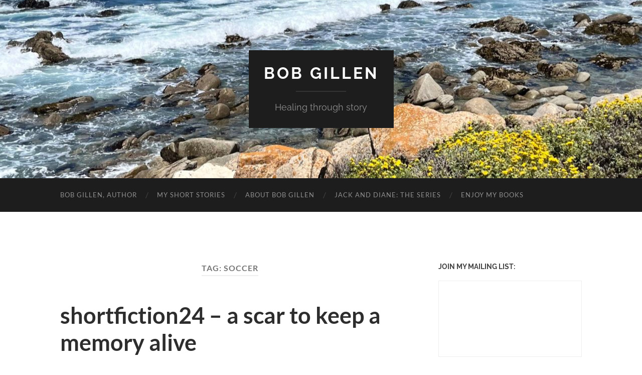

--- FILE ---
content_type: text/html; charset=UTF-8
request_url: https://www.bobgillen.net/tag/soccer/
body_size: 16499
content:
<!DOCTYPE html>

<html dir="ltr" lang="en-US" prefix="og: https://ogp.me/ns#">

	<head>

		<meta http-equiv="content-type" content="text/html" charset="UTF-8" />
		<meta name="viewport" content="width=device-width, initial-scale=1.0" >

		<link rel="profile" href="https://gmpg.org/xfn/11">

		<title>soccer - Bob Gillen</title>

		<!-- All in One SEO 4.9.3 - aioseo.com -->
	<meta name="robots" content="max-image-preview:large" />
	<link rel="canonical" href="https://www.bobgillen.net/tag/soccer/" />
	<meta name="generator" content="All in One SEO (AIOSEO) 4.9.3" />
		<script type="application/ld+json" class="aioseo-schema">
			{"@context":"https:\/\/schema.org","@graph":[{"@type":"BreadcrumbList","@id":"https:\/\/www.bobgillen.net\/tag\/soccer\/#breadcrumblist","itemListElement":[{"@type":"ListItem","@id":"https:\/\/www.bobgillen.net#listItem","position":1,"name":"Home","item":"https:\/\/www.bobgillen.net","nextItem":{"@type":"ListItem","@id":"https:\/\/www.bobgillen.net\/tag\/soccer\/#listItem","name":"soccer"}},{"@type":"ListItem","@id":"https:\/\/www.bobgillen.net\/tag\/soccer\/#listItem","position":2,"name":"soccer","previousItem":{"@type":"ListItem","@id":"https:\/\/www.bobgillen.net#listItem","name":"Home"}}]},{"@type":"CollectionPage","@id":"https:\/\/www.bobgillen.net\/tag\/soccer\/#collectionpage","url":"https:\/\/www.bobgillen.net\/tag\/soccer\/","name":"soccer - Bob Gillen","inLanguage":"en-US","isPartOf":{"@id":"https:\/\/www.bobgillen.net\/#website"},"breadcrumb":{"@id":"https:\/\/www.bobgillen.net\/tag\/soccer\/#breadcrumblist"}},{"@type":"Organization","@id":"https:\/\/www.bobgillen.net\/#organization","name":"Bob Gillen","description":"Healing through story","url":"https:\/\/www.bobgillen.net\/"},{"@type":"WebSite","@id":"https:\/\/www.bobgillen.net\/#website","url":"https:\/\/www.bobgillen.net\/","name":"Bob Gillen","description":"Healing through story","inLanguage":"en-US","publisher":{"@id":"https:\/\/www.bobgillen.net\/#organization"}}]}
		</script>
		<!-- All in One SEO -->

<link rel='dns-prefetch' href='//platform-api.sharethis.com' />
<link rel="alternate" type="application/rss+xml" title="Bob Gillen &raquo; Feed" href="https://www.bobgillen.net/feed/" />
<link rel="alternate" type="application/rss+xml" title="Bob Gillen &raquo; Comments Feed" href="https://www.bobgillen.net/comments/feed/" />
<link rel="alternate" type="application/rss+xml" title="Bob Gillen &raquo; soccer Tag Feed" href="https://www.bobgillen.net/tag/soccer/feed/" />
		<!-- This site uses the Google Analytics by MonsterInsights plugin v9.11.1 - Using Analytics tracking - https://www.monsterinsights.com/ -->
							<script src="//www.googletagmanager.com/gtag/js?id=G-4M6VTG7KGM"  data-cfasync="false" data-wpfc-render="false" type="text/javascript" async></script>
			<script data-cfasync="false" data-wpfc-render="false" type="text/javascript">
				var mi_version = '9.11.1';
				var mi_track_user = true;
				var mi_no_track_reason = '';
								var MonsterInsightsDefaultLocations = {"page_location":"https:\/\/www.bobgillen.net\/tag\/soccer\/"};
								if ( typeof MonsterInsightsPrivacyGuardFilter === 'function' ) {
					var MonsterInsightsLocations = (typeof MonsterInsightsExcludeQuery === 'object') ? MonsterInsightsPrivacyGuardFilter( MonsterInsightsExcludeQuery ) : MonsterInsightsPrivacyGuardFilter( MonsterInsightsDefaultLocations );
				} else {
					var MonsterInsightsLocations = (typeof MonsterInsightsExcludeQuery === 'object') ? MonsterInsightsExcludeQuery : MonsterInsightsDefaultLocations;
				}

								var disableStrs = [
										'ga-disable-G-4M6VTG7KGM',
									];

				/* Function to detect opted out users */
				function __gtagTrackerIsOptedOut() {
					for (var index = 0; index < disableStrs.length; index++) {
						if (document.cookie.indexOf(disableStrs[index] + '=true') > -1) {
							return true;
						}
					}

					return false;
				}

				/* Disable tracking if the opt-out cookie exists. */
				if (__gtagTrackerIsOptedOut()) {
					for (var index = 0; index < disableStrs.length; index++) {
						window[disableStrs[index]] = true;
					}
				}

				/* Opt-out function */
				function __gtagTrackerOptout() {
					for (var index = 0; index < disableStrs.length; index++) {
						document.cookie = disableStrs[index] + '=true; expires=Thu, 31 Dec 2099 23:59:59 UTC; path=/';
						window[disableStrs[index]] = true;
					}
				}

				if ('undefined' === typeof gaOptout) {
					function gaOptout() {
						__gtagTrackerOptout();
					}
				}
								window.dataLayer = window.dataLayer || [];

				window.MonsterInsightsDualTracker = {
					helpers: {},
					trackers: {},
				};
				if (mi_track_user) {
					function __gtagDataLayer() {
						dataLayer.push(arguments);
					}

					function __gtagTracker(type, name, parameters) {
						if (!parameters) {
							parameters = {};
						}

						if (parameters.send_to) {
							__gtagDataLayer.apply(null, arguments);
							return;
						}

						if (type === 'event') {
														parameters.send_to = monsterinsights_frontend.v4_id;
							var hookName = name;
							if (typeof parameters['event_category'] !== 'undefined') {
								hookName = parameters['event_category'] + ':' + name;
							}

							if (typeof MonsterInsightsDualTracker.trackers[hookName] !== 'undefined') {
								MonsterInsightsDualTracker.trackers[hookName](parameters);
							} else {
								__gtagDataLayer('event', name, parameters);
							}
							
						} else {
							__gtagDataLayer.apply(null, arguments);
						}
					}

					__gtagTracker('js', new Date());
					__gtagTracker('set', {
						'developer_id.dZGIzZG': true,
											});
					if ( MonsterInsightsLocations.page_location ) {
						__gtagTracker('set', MonsterInsightsLocations);
					}
										__gtagTracker('config', 'G-4M6VTG7KGM', {"forceSSL":"true","link_attribution":"true"} );
										window.gtag = __gtagTracker;										(function () {
						/* https://developers.google.com/analytics/devguides/collection/analyticsjs/ */
						/* ga and __gaTracker compatibility shim. */
						var noopfn = function () {
							return null;
						};
						var newtracker = function () {
							return new Tracker();
						};
						var Tracker = function () {
							return null;
						};
						var p = Tracker.prototype;
						p.get = noopfn;
						p.set = noopfn;
						p.send = function () {
							var args = Array.prototype.slice.call(arguments);
							args.unshift('send');
							__gaTracker.apply(null, args);
						};
						var __gaTracker = function () {
							var len = arguments.length;
							if (len === 0) {
								return;
							}
							var f = arguments[len - 1];
							if (typeof f !== 'object' || f === null || typeof f.hitCallback !== 'function') {
								if ('send' === arguments[0]) {
									var hitConverted, hitObject = false, action;
									if ('event' === arguments[1]) {
										if ('undefined' !== typeof arguments[3]) {
											hitObject = {
												'eventAction': arguments[3],
												'eventCategory': arguments[2],
												'eventLabel': arguments[4],
												'value': arguments[5] ? arguments[5] : 1,
											}
										}
									}
									if ('pageview' === arguments[1]) {
										if ('undefined' !== typeof arguments[2]) {
											hitObject = {
												'eventAction': 'page_view',
												'page_path': arguments[2],
											}
										}
									}
									if (typeof arguments[2] === 'object') {
										hitObject = arguments[2];
									}
									if (typeof arguments[5] === 'object') {
										Object.assign(hitObject, arguments[5]);
									}
									if ('undefined' !== typeof arguments[1].hitType) {
										hitObject = arguments[1];
										if ('pageview' === hitObject.hitType) {
											hitObject.eventAction = 'page_view';
										}
									}
									if (hitObject) {
										action = 'timing' === arguments[1].hitType ? 'timing_complete' : hitObject.eventAction;
										hitConverted = mapArgs(hitObject);
										__gtagTracker('event', action, hitConverted);
									}
								}
								return;
							}

							function mapArgs(args) {
								var arg, hit = {};
								var gaMap = {
									'eventCategory': 'event_category',
									'eventAction': 'event_action',
									'eventLabel': 'event_label',
									'eventValue': 'event_value',
									'nonInteraction': 'non_interaction',
									'timingCategory': 'event_category',
									'timingVar': 'name',
									'timingValue': 'value',
									'timingLabel': 'event_label',
									'page': 'page_path',
									'location': 'page_location',
									'title': 'page_title',
									'referrer' : 'page_referrer',
								};
								for (arg in args) {
																		if (!(!args.hasOwnProperty(arg) || !gaMap.hasOwnProperty(arg))) {
										hit[gaMap[arg]] = args[arg];
									} else {
										hit[arg] = args[arg];
									}
								}
								return hit;
							}

							try {
								f.hitCallback();
							} catch (ex) {
							}
						};
						__gaTracker.create = newtracker;
						__gaTracker.getByName = newtracker;
						__gaTracker.getAll = function () {
							return [];
						};
						__gaTracker.remove = noopfn;
						__gaTracker.loaded = true;
						window['__gaTracker'] = __gaTracker;
					})();
									} else {
										console.log("");
					(function () {
						function __gtagTracker() {
							return null;
						}

						window['__gtagTracker'] = __gtagTracker;
						window['gtag'] = __gtagTracker;
					})();
									}
			</script>
							<!-- / Google Analytics by MonsterInsights -->
		<script type="text/javascript">
/* <![CDATA[ */
window._wpemojiSettings = {"baseUrl":"https:\/\/s.w.org\/images\/core\/emoji\/15.0.3\/72x72\/","ext":".png","svgUrl":"https:\/\/s.w.org\/images\/core\/emoji\/15.0.3\/svg\/","svgExt":".svg","source":{"concatemoji":"https:\/\/www.bobgillen.net\/wp-includes\/js\/wp-emoji-release.min.js?ver=92ba86baecf405e50f30f3c3b0feaba4"}};
/*! This file is auto-generated */
!function(i,n){var o,s,e;function c(e){try{var t={supportTests:e,timestamp:(new Date).valueOf()};sessionStorage.setItem(o,JSON.stringify(t))}catch(e){}}function p(e,t,n){e.clearRect(0,0,e.canvas.width,e.canvas.height),e.fillText(t,0,0);var t=new Uint32Array(e.getImageData(0,0,e.canvas.width,e.canvas.height).data),r=(e.clearRect(0,0,e.canvas.width,e.canvas.height),e.fillText(n,0,0),new Uint32Array(e.getImageData(0,0,e.canvas.width,e.canvas.height).data));return t.every(function(e,t){return e===r[t]})}function u(e,t,n){switch(t){case"flag":return n(e,"\ud83c\udff3\ufe0f\u200d\u26a7\ufe0f","\ud83c\udff3\ufe0f\u200b\u26a7\ufe0f")?!1:!n(e,"\ud83c\uddfa\ud83c\uddf3","\ud83c\uddfa\u200b\ud83c\uddf3")&&!n(e,"\ud83c\udff4\udb40\udc67\udb40\udc62\udb40\udc65\udb40\udc6e\udb40\udc67\udb40\udc7f","\ud83c\udff4\u200b\udb40\udc67\u200b\udb40\udc62\u200b\udb40\udc65\u200b\udb40\udc6e\u200b\udb40\udc67\u200b\udb40\udc7f");case"emoji":return!n(e,"\ud83d\udc26\u200d\u2b1b","\ud83d\udc26\u200b\u2b1b")}return!1}function f(e,t,n){var r="undefined"!=typeof WorkerGlobalScope&&self instanceof WorkerGlobalScope?new OffscreenCanvas(300,150):i.createElement("canvas"),a=r.getContext("2d",{willReadFrequently:!0}),o=(a.textBaseline="top",a.font="600 32px Arial",{});return e.forEach(function(e){o[e]=t(a,e,n)}),o}function t(e){var t=i.createElement("script");t.src=e,t.defer=!0,i.head.appendChild(t)}"undefined"!=typeof Promise&&(o="wpEmojiSettingsSupports",s=["flag","emoji"],n.supports={everything:!0,everythingExceptFlag:!0},e=new Promise(function(e){i.addEventListener("DOMContentLoaded",e,{once:!0})}),new Promise(function(t){var n=function(){try{var e=JSON.parse(sessionStorage.getItem(o));if("object"==typeof e&&"number"==typeof e.timestamp&&(new Date).valueOf()<e.timestamp+604800&&"object"==typeof e.supportTests)return e.supportTests}catch(e){}return null}();if(!n){if("undefined"!=typeof Worker&&"undefined"!=typeof OffscreenCanvas&&"undefined"!=typeof URL&&URL.createObjectURL&&"undefined"!=typeof Blob)try{var e="postMessage("+f.toString()+"("+[JSON.stringify(s),u.toString(),p.toString()].join(",")+"));",r=new Blob([e],{type:"text/javascript"}),a=new Worker(URL.createObjectURL(r),{name:"wpTestEmojiSupports"});return void(a.onmessage=function(e){c(n=e.data),a.terminate(),t(n)})}catch(e){}c(n=f(s,u,p))}t(n)}).then(function(e){for(var t in e)n.supports[t]=e[t],n.supports.everything=n.supports.everything&&n.supports[t],"flag"!==t&&(n.supports.everythingExceptFlag=n.supports.everythingExceptFlag&&n.supports[t]);n.supports.everythingExceptFlag=n.supports.everythingExceptFlag&&!n.supports.flag,n.DOMReady=!1,n.readyCallback=function(){n.DOMReady=!0}}).then(function(){return e}).then(function(){var e;n.supports.everything||(n.readyCallback(),(e=n.source||{}).concatemoji?t(e.concatemoji):e.wpemoji&&e.twemoji&&(t(e.twemoji),t(e.wpemoji)))}))}((window,document),window._wpemojiSettings);
/* ]]> */
</script>
<style id='wp-emoji-styles-inline-css' type='text/css'>

	img.wp-smiley, img.emoji {
		display: inline !important;
		border: none !important;
		box-shadow: none !important;
		height: 1em !important;
		width: 1em !important;
		margin: 0 0.07em !important;
		vertical-align: -0.1em !important;
		background: none !important;
		padding: 0 !important;
	}
</style>
<link rel='stylesheet' id='wp-block-library-css' href='https://www.bobgillen.net/wp-includes/css/dist/block-library/style.min.css?ver=92ba86baecf405e50f30f3c3b0feaba4' type='text/css' media='all' />
<link rel='stylesheet' id='aioseo/css/src/vue/standalone/blocks/table-of-contents/global.scss-css' href='https://www.bobgillen.net/wp-content/plugins/all-in-one-seo-pack/dist/Lite/assets/css/table-of-contents/global.e90f6d47.css?ver=4.9.3' type='text/css' media='all' />
<style id='classic-theme-styles-inline-css' type='text/css'>
/*! This file is auto-generated */
.wp-block-button__link{color:#fff;background-color:#32373c;border-radius:9999px;box-shadow:none;text-decoration:none;padding:calc(.667em + 2px) calc(1.333em + 2px);font-size:1.125em}.wp-block-file__button{background:#32373c;color:#fff;text-decoration:none}
</style>
<style id='global-styles-inline-css' type='text/css'>
:root{--wp--preset--aspect-ratio--square: 1;--wp--preset--aspect-ratio--4-3: 4/3;--wp--preset--aspect-ratio--3-4: 3/4;--wp--preset--aspect-ratio--3-2: 3/2;--wp--preset--aspect-ratio--2-3: 2/3;--wp--preset--aspect-ratio--16-9: 16/9;--wp--preset--aspect-ratio--9-16: 9/16;--wp--preset--color--black: #000000;--wp--preset--color--cyan-bluish-gray: #abb8c3;--wp--preset--color--white: #fff;--wp--preset--color--pale-pink: #f78da7;--wp--preset--color--vivid-red: #cf2e2e;--wp--preset--color--luminous-vivid-orange: #ff6900;--wp--preset--color--luminous-vivid-amber: #fcb900;--wp--preset--color--light-green-cyan: #7bdcb5;--wp--preset--color--vivid-green-cyan: #00d084;--wp--preset--color--pale-cyan-blue: #8ed1fc;--wp--preset--color--vivid-cyan-blue: #0693e3;--wp--preset--color--vivid-purple: #9b51e0;--wp--preset--color--accent: #1abc9c;--wp--preset--color--dark-gray: #444;--wp--preset--color--medium-gray: #666;--wp--preset--color--light-gray: #888;--wp--preset--gradient--vivid-cyan-blue-to-vivid-purple: linear-gradient(135deg,rgba(6,147,227,1) 0%,rgb(155,81,224) 100%);--wp--preset--gradient--light-green-cyan-to-vivid-green-cyan: linear-gradient(135deg,rgb(122,220,180) 0%,rgb(0,208,130) 100%);--wp--preset--gradient--luminous-vivid-amber-to-luminous-vivid-orange: linear-gradient(135deg,rgba(252,185,0,1) 0%,rgba(255,105,0,1) 100%);--wp--preset--gradient--luminous-vivid-orange-to-vivid-red: linear-gradient(135deg,rgba(255,105,0,1) 0%,rgb(207,46,46) 100%);--wp--preset--gradient--very-light-gray-to-cyan-bluish-gray: linear-gradient(135deg,rgb(238,238,238) 0%,rgb(169,184,195) 100%);--wp--preset--gradient--cool-to-warm-spectrum: linear-gradient(135deg,rgb(74,234,220) 0%,rgb(151,120,209) 20%,rgb(207,42,186) 40%,rgb(238,44,130) 60%,rgb(251,105,98) 80%,rgb(254,248,76) 100%);--wp--preset--gradient--blush-light-purple: linear-gradient(135deg,rgb(255,206,236) 0%,rgb(152,150,240) 100%);--wp--preset--gradient--blush-bordeaux: linear-gradient(135deg,rgb(254,205,165) 0%,rgb(254,45,45) 50%,rgb(107,0,62) 100%);--wp--preset--gradient--luminous-dusk: linear-gradient(135deg,rgb(255,203,112) 0%,rgb(199,81,192) 50%,rgb(65,88,208) 100%);--wp--preset--gradient--pale-ocean: linear-gradient(135deg,rgb(255,245,203) 0%,rgb(182,227,212) 50%,rgb(51,167,181) 100%);--wp--preset--gradient--electric-grass: linear-gradient(135deg,rgb(202,248,128) 0%,rgb(113,206,126) 100%);--wp--preset--gradient--midnight: linear-gradient(135deg,rgb(2,3,129) 0%,rgb(40,116,252) 100%);--wp--preset--font-size--small: 16px;--wp--preset--font-size--medium: 20px;--wp--preset--font-size--large: 24px;--wp--preset--font-size--x-large: 42px;--wp--preset--font-size--regular: 19px;--wp--preset--font-size--larger: 32px;--wp--preset--spacing--20: 0.44rem;--wp--preset--spacing--30: 0.67rem;--wp--preset--spacing--40: 1rem;--wp--preset--spacing--50: 1.5rem;--wp--preset--spacing--60: 2.25rem;--wp--preset--spacing--70: 3.38rem;--wp--preset--spacing--80: 5.06rem;--wp--preset--shadow--natural: 6px 6px 9px rgba(0, 0, 0, 0.2);--wp--preset--shadow--deep: 12px 12px 50px rgba(0, 0, 0, 0.4);--wp--preset--shadow--sharp: 6px 6px 0px rgba(0, 0, 0, 0.2);--wp--preset--shadow--outlined: 6px 6px 0px -3px rgba(255, 255, 255, 1), 6px 6px rgba(0, 0, 0, 1);--wp--preset--shadow--crisp: 6px 6px 0px rgba(0, 0, 0, 1);}:where(.is-layout-flex){gap: 0.5em;}:where(.is-layout-grid){gap: 0.5em;}body .is-layout-flex{display: flex;}.is-layout-flex{flex-wrap: wrap;align-items: center;}.is-layout-flex > :is(*, div){margin: 0;}body .is-layout-grid{display: grid;}.is-layout-grid > :is(*, div){margin: 0;}:where(.wp-block-columns.is-layout-flex){gap: 2em;}:where(.wp-block-columns.is-layout-grid){gap: 2em;}:where(.wp-block-post-template.is-layout-flex){gap: 1.25em;}:where(.wp-block-post-template.is-layout-grid){gap: 1.25em;}.has-black-color{color: var(--wp--preset--color--black) !important;}.has-cyan-bluish-gray-color{color: var(--wp--preset--color--cyan-bluish-gray) !important;}.has-white-color{color: var(--wp--preset--color--white) !important;}.has-pale-pink-color{color: var(--wp--preset--color--pale-pink) !important;}.has-vivid-red-color{color: var(--wp--preset--color--vivid-red) !important;}.has-luminous-vivid-orange-color{color: var(--wp--preset--color--luminous-vivid-orange) !important;}.has-luminous-vivid-amber-color{color: var(--wp--preset--color--luminous-vivid-amber) !important;}.has-light-green-cyan-color{color: var(--wp--preset--color--light-green-cyan) !important;}.has-vivid-green-cyan-color{color: var(--wp--preset--color--vivid-green-cyan) !important;}.has-pale-cyan-blue-color{color: var(--wp--preset--color--pale-cyan-blue) !important;}.has-vivid-cyan-blue-color{color: var(--wp--preset--color--vivid-cyan-blue) !important;}.has-vivid-purple-color{color: var(--wp--preset--color--vivid-purple) !important;}.has-black-background-color{background-color: var(--wp--preset--color--black) !important;}.has-cyan-bluish-gray-background-color{background-color: var(--wp--preset--color--cyan-bluish-gray) !important;}.has-white-background-color{background-color: var(--wp--preset--color--white) !important;}.has-pale-pink-background-color{background-color: var(--wp--preset--color--pale-pink) !important;}.has-vivid-red-background-color{background-color: var(--wp--preset--color--vivid-red) !important;}.has-luminous-vivid-orange-background-color{background-color: var(--wp--preset--color--luminous-vivid-orange) !important;}.has-luminous-vivid-amber-background-color{background-color: var(--wp--preset--color--luminous-vivid-amber) !important;}.has-light-green-cyan-background-color{background-color: var(--wp--preset--color--light-green-cyan) !important;}.has-vivid-green-cyan-background-color{background-color: var(--wp--preset--color--vivid-green-cyan) !important;}.has-pale-cyan-blue-background-color{background-color: var(--wp--preset--color--pale-cyan-blue) !important;}.has-vivid-cyan-blue-background-color{background-color: var(--wp--preset--color--vivid-cyan-blue) !important;}.has-vivid-purple-background-color{background-color: var(--wp--preset--color--vivid-purple) !important;}.has-black-border-color{border-color: var(--wp--preset--color--black) !important;}.has-cyan-bluish-gray-border-color{border-color: var(--wp--preset--color--cyan-bluish-gray) !important;}.has-white-border-color{border-color: var(--wp--preset--color--white) !important;}.has-pale-pink-border-color{border-color: var(--wp--preset--color--pale-pink) !important;}.has-vivid-red-border-color{border-color: var(--wp--preset--color--vivid-red) !important;}.has-luminous-vivid-orange-border-color{border-color: var(--wp--preset--color--luminous-vivid-orange) !important;}.has-luminous-vivid-amber-border-color{border-color: var(--wp--preset--color--luminous-vivid-amber) !important;}.has-light-green-cyan-border-color{border-color: var(--wp--preset--color--light-green-cyan) !important;}.has-vivid-green-cyan-border-color{border-color: var(--wp--preset--color--vivid-green-cyan) !important;}.has-pale-cyan-blue-border-color{border-color: var(--wp--preset--color--pale-cyan-blue) !important;}.has-vivid-cyan-blue-border-color{border-color: var(--wp--preset--color--vivid-cyan-blue) !important;}.has-vivid-purple-border-color{border-color: var(--wp--preset--color--vivid-purple) !important;}.has-vivid-cyan-blue-to-vivid-purple-gradient-background{background: var(--wp--preset--gradient--vivid-cyan-blue-to-vivid-purple) !important;}.has-light-green-cyan-to-vivid-green-cyan-gradient-background{background: var(--wp--preset--gradient--light-green-cyan-to-vivid-green-cyan) !important;}.has-luminous-vivid-amber-to-luminous-vivid-orange-gradient-background{background: var(--wp--preset--gradient--luminous-vivid-amber-to-luminous-vivid-orange) !important;}.has-luminous-vivid-orange-to-vivid-red-gradient-background{background: var(--wp--preset--gradient--luminous-vivid-orange-to-vivid-red) !important;}.has-very-light-gray-to-cyan-bluish-gray-gradient-background{background: var(--wp--preset--gradient--very-light-gray-to-cyan-bluish-gray) !important;}.has-cool-to-warm-spectrum-gradient-background{background: var(--wp--preset--gradient--cool-to-warm-spectrum) !important;}.has-blush-light-purple-gradient-background{background: var(--wp--preset--gradient--blush-light-purple) !important;}.has-blush-bordeaux-gradient-background{background: var(--wp--preset--gradient--blush-bordeaux) !important;}.has-luminous-dusk-gradient-background{background: var(--wp--preset--gradient--luminous-dusk) !important;}.has-pale-ocean-gradient-background{background: var(--wp--preset--gradient--pale-ocean) !important;}.has-electric-grass-gradient-background{background: var(--wp--preset--gradient--electric-grass) !important;}.has-midnight-gradient-background{background: var(--wp--preset--gradient--midnight) !important;}.has-small-font-size{font-size: var(--wp--preset--font-size--small) !important;}.has-medium-font-size{font-size: var(--wp--preset--font-size--medium) !important;}.has-large-font-size{font-size: var(--wp--preset--font-size--large) !important;}.has-x-large-font-size{font-size: var(--wp--preset--font-size--x-large) !important;}
:where(.wp-block-post-template.is-layout-flex){gap: 1.25em;}:where(.wp-block-post-template.is-layout-grid){gap: 1.25em;}
:where(.wp-block-columns.is-layout-flex){gap: 2em;}:where(.wp-block-columns.is-layout-grid){gap: 2em;}
:root :where(.wp-block-pullquote){font-size: 1.5em;line-height: 1.6;}
</style>
<link rel='stylesheet' id='hemingway_googleFonts-css' href='https://www.bobgillen.net/wp-content/themes/hemingway/assets/css/fonts.css' type='text/css' media='all' />
<link rel='stylesheet' id='hemingway_style-css' href='https://www.bobgillen.net/wp-content/themes/hemingway/style.css?ver=2.3.2' type='text/css' media='all' />
<script type="text/javascript" src="https://www.bobgillen.net/wp-content/plugins/google-analytics-for-wordpress/assets/js/frontend-gtag.min.js?ver=9.11.1" id="monsterinsights-frontend-script-js" async="async" data-wp-strategy="async"></script>
<script data-cfasync="false" data-wpfc-render="false" type="text/javascript" id='monsterinsights-frontend-script-js-extra'>/* <![CDATA[ */
var monsterinsights_frontend = {"js_events_tracking":"true","download_extensions":"doc,pdf,ppt,zip,xls,docx,pptx,xlsx","inbound_paths":"[{\"path\":\"\\\/go\\\/\",\"label\":\"affiliate\"},{\"path\":\"\\\/recommend\\\/\",\"label\":\"affiliate\"}]","home_url":"https:\/\/www.bobgillen.net","hash_tracking":"false","v4_id":"G-4M6VTG7KGM"};/* ]]> */
</script>
<script type="text/javascript" src="https://www.bobgillen.net/wp-includes/js/jquery/jquery.min.js?ver=3.7.1" id="jquery-core-js"></script>
<script type="text/javascript" src="https://www.bobgillen.net/wp-includes/js/jquery/jquery-migrate.min.js?ver=3.4.1" id="jquery-migrate-js"></script>
<script type="text/javascript" src="//platform-api.sharethis.com/js/sharethis.js#source=googleanalytics-wordpress#product=ga&amp;property=5ee93d9a1c4d5700130dd33b" id="googleanalytics-platform-sharethis-js"></script>
<link rel="https://api.w.org/" href="https://www.bobgillen.net/wp-json/" /><link rel="alternate" title="JSON" type="application/json" href="https://www.bobgillen.net/wp-json/wp/v2/tags/759" /><link rel="EditURI" type="application/rsd+xml" title="RSD" href="https://www.bobgillen.net/xmlrpc.php?rsd" />
<style type="text/css">.recentcomments a{display:inline !important;padding:0 !important;margin:0 !important;}</style><script>
(function() {
	(function (i, s, o, g, r, a, m) {
		i['GoogleAnalyticsObject'] = r;
		i[r] = i[r] || function () {
				(i[r].q = i[r].q || []).push(arguments)
			}, i[r].l = 1 * new Date();
		a = s.createElement(o),
			m = s.getElementsByTagName(o)[0];
		a.async = 1;
		a.src = g;
		m.parentNode.insertBefore(a, m)
	})(window, document, 'script', 'https://google-analytics.com/analytics.js', 'ga');

	ga('create', 'UA-61344747-1', 'auto');
			ga('send', 'pageview');
	})();
</script>
<link rel="icon" href="https://www.bobgillen.net/wp-content/uploads/2022/09/cropped-IMG_0187-32x32.jpeg" sizes="32x32" />
<link rel="icon" href="https://www.bobgillen.net/wp-content/uploads/2022/09/cropped-IMG_0187-192x192.jpeg" sizes="192x192" />
<link rel="apple-touch-icon" href="https://www.bobgillen.net/wp-content/uploads/2022/09/cropped-IMG_0187-180x180.jpeg" />
<meta name="msapplication-TileImage" content="https://www.bobgillen.net/wp-content/uploads/2022/09/cropped-IMG_0187-270x270.jpeg" />

	</head>
	
	<body data-rsssl=1 class="archive tag tag-soccer tag-759">

		
		<a class="skip-link button" href="#site-content">Skip to the content</a>
	
		<div class="big-wrapper">
	
			<div class="header-cover section bg-dark-light no-padding">

						
				<div class="header section" style="background-image: url( https://www.bobgillen.net/wp-content/uploads/2022/08/cropped-IMG_0216-scaled-1.jpeg );">
							
					<div class="header-inner section-inner">
					
											
							<div class="blog-info">
							
																	<div class="blog-title">
										<a href="https://www.bobgillen.net" rel="home">Bob Gillen</a>
									</div>
																
																	<p class="blog-description">Healing through story</p>
															
							</div><!-- .blog-info -->
							
															
					</div><!-- .header-inner -->
								
				</div><!-- .header -->
			
			</div><!-- .bg-dark -->
			
			<div class="navigation section no-padding bg-dark">
			
				<div class="navigation-inner section-inner group">
				
					<div class="toggle-container section-inner hidden">
			
						<button type="button" class="nav-toggle toggle">
							<div class="bar"></div>
							<div class="bar"></div>
							<div class="bar"></div>
							<span class="screen-reader-text">Toggle mobile menu</span>
						</button>
						
						<button type="button" class="search-toggle toggle">
							<div class="metal"></div>
							<div class="glass"></div>
							<div class="handle"></div>
							<span class="screen-reader-text">Toggle search field</span>
						</button>
											
					</div><!-- .toggle-container -->
					
					<div class="blog-search hidden">
						<form role="search" method="get" class="search-form" action="https://www.bobgillen.net/">
				<label>
					<span class="screen-reader-text">Search for:</span>
					<input type="search" class="search-field" placeholder="Search &hellip;" value="" name="s" />
				</label>
				<input type="submit" class="search-submit" value="Search" />
			</form>					</div><!-- .blog-search -->
				
					<ul class="blog-menu">
						<li id="menu-item-5632" class="menu-item menu-item-type-post_type menu-item-object-page menu-item-home menu-item-5632"><a href="https://www.bobgillen.net/">Bob Gillen, Author</a></li>
<li id="menu-item-5705" class="menu-item menu-item-type-post_type menu-item-object-page menu-item-5705"><a href="https://www.bobgillen.net/my-short-stories/">My Short Stories</a></li>
<li id="menu-item-24" class="menu-item menu-item-type-post_type menu-item-object-page menu-item-24"><a href="https://www.bobgillen.net/sample-page/">About Bob Gillen</a></li>
<li id="menu-item-5580" class="menu-item menu-item-type-post_type menu-item-object-page menu-item-5580"><a href="https://www.bobgillen.net/jack-and-diane/">Jack and Diane: the Series</a></li>
<li id="menu-item-42" class="menu-item menu-item-type-post_type menu-item-object-page menu-item-42"><a href="https://www.bobgillen.net/apart/">Enjoy My Books</a></li>
					 </ul><!-- .blog-menu -->
					 
					 <ul class="mobile-menu">
					
						<li class="menu-item menu-item-type-post_type menu-item-object-page menu-item-home menu-item-5632"><a href="https://www.bobgillen.net/">Bob Gillen, Author</a></li>
<li class="menu-item menu-item-type-post_type menu-item-object-page menu-item-5705"><a href="https://www.bobgillen.net/my-short-stories/">My Short Stories</a></li>
<li class="menu-item menu-item-type-post_type menu-item-object-page menu-item-24"><a href="https://www.bobgillen.net/sample-page/">About Bob Gillen</a></li>
<li class="menu-item menu-item-type-post_type menu-item-object-page menu-item-5580"><a href="https://www.bobgillen.net/jack-and-diane/">Jack and Diane: the Series</a></li>
<li class="menu-item menu-item-type-post_type menu-item-object-page menu-item-42"><a href="https://www.bobgillen.net/apart/">Enjoy My Books</a></li>
						
					 </ul><!-- .mobile-menu -->
				 
				</div><!-- .navigation-inner -->
				
			</div><!-- .navigation -->
<main class="wrapper section-inner group" id="site-content">

	<div class="content left">
		
		<div class="posts">

			
				<header class="archive-header">

											<h1 class="archive-title">Tag: <span>soccer</span></h1>
					
										
				</header><!-- .archive-header -->

				<article id="post-6430" class="post-6430 post type-post status-publish format-standard hentry category-books category-short-fiction category-storytelling tag-active-shooter tag-first-responders tag-scar tag-school-bus tag-short-story tag-shortfiction24 tag-soccer post-preview">

	<div class="post-header">

		
					
				<h2 class="post-title entry-title">
											<a href="https://www.bobgillen.net/shortfiction24-a-scar-to-remember-the-day/" rel="bookmark">shortfiction24 &#8211; a scar to keep a memory alive</a>
									</h2>

							
			<div class="post-meta">
			
				<span class="post-date"><a href="https://www.bobgillen.net/shortfiction24-a-scar-to-remember-the-day/">August 9, 2023</a></span>
				
				<span class="date-sep"> / </span>
					
				<span class="post-author"><a href="https://www.bobgillen.net/author/kelsey-media/" title="Posts by Bob Gillen" rel="author">Bob Gillen</a></span>

				
					<span class="date-sep"> / </span>
				
					<a href="https://www.bobgillen.net/shortfiction24-a-scar-to-remember-the-day/#respond"><span class="comment">0 Comments</span></a>
								
														
			</div><!-- .post-meta -->

					
	</div><!-- .post-header -->
																					
	<div class="post-content entry-content">
	
		
<p>A pissed off young man terrorizes a school bus full of children when he shoots the driver and threatens all the children on board. Enjoy the story. </p>



<p>You can sign up for my <strong>new weekly newslette</strong>r and receive these stories directly to your inbox every Wednesday. No interference from unpredictable algorithms. And bonus material. <a href="https://www.bobgillen.net" title="">Sign up here</a>.</p>



<p>Beginning next week I will post a story by newsletter every Wednesday, with added content. On Fridays I will continue to post the stories to my blog and cite them on social media, as I have been doing for the last three years.</p>



<p>Either way, thanks for being readers. I am grateful.</p>



<h3 class="wp-block-heading has-text-align-center">A Scar to Keep a Memory Alive</h3>



<h3 class="wp-block-heading has-text-align-center">Bob Gillen</h3>



<p>“Did you see that second goal last night! It was awesome! No one could have blocked it.” Lincoln Marrs twisted in his bus seat to talk to his friend. Two weeks into the new school year and morning energy still abounded.</p>



<p>The school bus stopped outside twelve-year old Sam Skor’s house. The last stop on the daily route.&nbsp;</p>



<p>Sam got up from sitting on his front steps, slung his backpack over his shoulder, and ambled towards the bus. As Sam stepped on, the driver closed the door, said, “Let’s move it, buddy. We’re running late today.”</p>



<p>Sam pulled a small caliber revolver from the pocket of his hoodie and shot the driver. He slumped forward over the steering wheel. The bus rolled a hundred feet down the road, slammed into a pickup truck parked at the curb.</p>



<p>The truck’s owner came roaring out of his house. “What the hell is wrong with you? Look what you did to my truck.”</p>



<p>Sam fired a shot through the door of the bus. The man raised both hands, backed up to his front door. Sam pulled the door closed.</p>



<p>Inside the bus the younger students began crying, moaning, screaming. Someone cried, “Sam shot Lou.” Kids slumped down in their seats to avoid being shot.&nbsp;</p>



<p>Sam fired a shot into the roof.</p>



<p>“Shut up!” he yelled. “All you little kids, get off the bus.”</p>



<p>No one moved.</p>



<p>Sam screamed. “Get off the bus.”</p>



<p>The younger kids moved to the front of the bus. “The door is closed,” one kid called out. Sam pointed to an older girl. “Open the door and get them out of here.”</p>



<p>The girl ran forward and began ushering the little kids out of the bus. The smell of urine filled the bus as some of the kids peed themselves in fear. A woman, grandmother age, ran forward and herded the younger kids into her house and out of sight. Several other residents crept forward and helped the woman with the kids.</p>



<p>The older students still on the bus busied themselves texting 911 or their parents.</p>



<p>A woman stuck her head inside the bus door. “I’m a nurse. Can I look after the driver?”</p>



<p>Sam fired a shot through the bus windshield. The woman backed away.</p>



<p>Sirens screamed as first responders arrived on the scene. In moments the bus was surrounded by police officers, guns drawn, all hesitant to approach because of the students present.</p>



<p>Sam waved his gun at the older students. “Put your phones away!”</p>



<p>In the back of the bus a few students slouched down in their seats, trying to be invisible.</p>



<p>A soft voice said, “Sam.”</p>



<p>Sam whirled on Lincoln. “Shut up.”</p>



<p>Lincoln said, “Sit down. You’re an easy target for the police.”</p>



<p>Sam looked around, sat down.</p>



<p>He said, “I should shoot every one of you. You threw me off the soccer team.”</p>



<p>Lincoln said, “Can I tell you why?”</p>



<p>Sam fired a shot at Lincoln. The bullet grazed his right arm. Lincoln clutched his arm as blood began to seep through his shirt sleeve.</p>



<p>Outside, the police moved closer to the bus. Sam saw them, yelled “Back off!” and fired another shot out the windshield.</p>



<p>A girl pulled a wad of tissues out of her backpack and passed them to Lincoln. He pressed them against his arm.</p>



<p>Lincoln gritted his teeth, spoke again. “Sam, you’re always angry. You fight with everyone over the rules and the scoring.”</p>



<p>“I know more about soccer than any of you. I know more than the referees and the coaches.”</p>



<p>Lincoln said, “We know you do. But you always pick a fight.”</p>



<p>“You’re all so stupid.”</p>



<p>Two police officers inched their heads in the door. Sam waved the gun in their direction. They ducked down under the bus chassis.</p>



<p>Lincoln said, “Sam, give up before they kill you.”</p>



<p>Sam put the gun up against his chin. “They won’t take me.”</p>



<p>He pulled the trigger.</p>



<p>Click.</p>



<p>Nothing.</p>



<p>Click. Click.</p>



<p>“Sam, you’re out of ammunition. That gun only holds six bullets.”</p>



<p>Sam dropped the gun on the seat. “I’m screwed.” He slumped back, fear and desperation crossing his face.</p>



<p>Lincoln reached across the aisle, shoved the gun to the floor. He waved to the officers. “He’s out of ammunition.”</p>



<p>Officers rushed in, guns aimed at Sam. They spun him around, slammed him against the seat. They handcuffed him, led him away. Other officers hustled the remaining students off the bus.</p>



<p>EMTs attended to the driver, who was still alive. The nurse stepped up to Lincoln, examined his arm. “Looks like only a scratch. You’ll be okay.”</p>



<p>“I can’t stand the sight of blood,” Lincoln said. He tried to stand, crumbled to the floor.</p>



<p>Lincoln woke up to the sound of wailing sirens. His own ambulance ride. The nurse held his hand. “Hi. My name is Mary. We’re going to the ER. The police called your mom. She’ll meet us there.”</p>



<p>“She’ll be so upset…What about the other kids?”</p>



<p>They’re all safe…uninjured.”</p>



<p>“Sam?”</p>



<p>“He’s in police custody.”</p>



<p>“Will he be okay?”</p>



<p>Mary shrugged. “He’s a minor…but he could be facing attempted murder charges.”</p>



<p>Lincoln shook his head. “He’s a good kid. Always pissed off, though. He fucked up…oops, sorry about the language.”</p>



<p>“No worries. I’ve heard worse.”</p>



<p>Lincoln looked at the compress on his arm. “It hurts.”</p>



<p>“Yeah, it will for a while. They’ll give you a pain killer in the ER.”</p>



<p>“Will I need stitches?”</p>



<p>Mary nodded. “Probably.”</p>



<p>“Oh. I never had stitches before. I might pass out…again.”</p>



<p>“You were lucky. The bullet could have done a lot of damage.”</p>



<p>Lincoln shrugged. “I guess I’ll have a scar…a scar that won’t let me forget today.</p>



<p class="has-text-align-center">***</p>



<p></p>
							
	</div><!-- .post-content -->
				
	
</article><!-- .post --><article id="post-6007" class="post-6007 post type-post status-publish format-standard hentry category-books category-short-fiction category-storytelling tag-classroom tag-school-reports tag-school-roof tag-schoolyard tag-shoe tag-soccer post-preview">

	<div class="post-header">

		
					
				<h2 class="post-title entry-title">
											<a href="https://www.bobgillen.net/shortfiction24-my-shoe-is-on-the-roof/" rel="bookmark">shortfiction24 &#8211; my shoe is on the roof</a>
									</h2>

							
			<div class="post-meta">
			
				<span class="post-date"><a href="https://www.bobgillen.net/shortfiction24-my-shoe-is-on-the-roof/">March 15, 2023</a></span>
				
				<span class="date-sep"> / </span>
					
				<span class="post-author"><a href="https://www.bobgillen.net/author/kelsey-media/" title="Posts by Bob Gillen" rel="author">Bob Gillen</a></span>

				
					<span class="date-sep"> / </span>
				
					<a href="https://www.bobgillen.net/shortfiction24-my-shoe-is-on-the-roof/#respond"><span class="comment">0 Comments</span></a>
								
														
			</div><!-- .post-meta -->

					
	</div><!-- .post-header -->
																					
	<div class="post-content entry-content">
	
		
<p>This week I reach deep into my own archives for a fun story about a girl who loses her shoe just before she is up for a class presentation. Enjoy the story.</p>



<p>By now I am coming up on just short of 90 free stories I have posted to the blog over the last three years. My motto is, I show up. I hope some of the stories have brought a smile, a memory, a few moments of escape to your lives. Thanks for reading.</p>



<p></p>



<h3 class="wp-block-heading has-text-align-center">My Shoe is on the Roof</h3>



<h3 class="wp-block-heading has-text-align-center">Bob Gillen</h3>



<p>When the bell ending lunch period rang, Becky Brockway and Maria Ruiz broke off from their soccer game. They took places at the very end of the class line.</p>



<p>“I wish the afternoon was over already,” Becky said. “I dread reading my Social Studies report to the class.”</p>



<p>Just then, Mrs. Spaulding, pointing across the yard, called out, “Who left a sweatshirt out on the field?”</p>



<p>Becky said, “Oops, that’s mine.”</p>



<p>“Go and get it,” Mrs. Spaulding said. “Hurry back and meet us in class. And take Maria with you.”</p>



<p>Becky and Maria raced across the yard while the class filed inside.</p>



<p>After Becky picked up her sweatshirt, she lagged behind Maria on the way back to class. She tied the arms of the sweatshirt together to shape it into a rough ball shape. She then kicked it all the way back to the one-story class building at the other side of the schoolyard.</p>



<p>“Come on, Becky,” Maria said. “We’ll be late.”</p>



<p>“That’s okay with me.” Not able to resist one last kick, she swung her leg hard.&nbsp;</p>



<p>Something felt wrong. The sweatshirt lay in the grass a few feet further ahead.</p>



<p>Her right foot felt weird. She looked up to see her shoe flying through the air. It landed on the school roof.</p>



<p>Maria was already in the doorway. “Come on,” she called out.</p>



<p>Becky stood staring at the roof. She looked down at her foot. Then back up at the roof. A knot began to form in the pit of her stomach. She felt the blood rush out of her face.</p>



<p>Maria stepped back out from the doorway. She looked up at where Becky was staring. Then she looked down at the shoeless right foot. She laughed. Hard.</p>



<p>“What did you do?”</p>



<p>Becky pointed at the roof. “I lost my shoe.”</p>



<p>“Nice move,” Maria said. She was still laughing. “You can say goodbye to that good Social Studies grade.”</p>



<p>“Oh no!” Becky shouted. “My report! How am I going to read in front of the class? I’m doomed.”</p>



<p>Just then, Jason Arnold stuck his head out the door. “Mrs. Spaulding is waiting for you… She won’t start the class without you.”</p>



<p>“I can’t do this,” Becky said to Maria. “I can’t go back to class.”</p>



<p>“We have to go in. Come on. You can cover the missing shoe.”</p>



<p>“No. I know… I’ll go to the office and say I’m sick.”</p>



<p>“How are you going to get through the office without a shoe?” Maria asked.</p>



<p>“I’m ruined,” Becky moaned. “I have an F before I read the first word of my report.”</p>



<p>“Try my shoe on,” Maria suggested as she slipped one off.</p>



<p>Becky struggled to get the shoe on her foot. Even when she realized it was too small, she kept pulling.&nbsp;</p>



<p>“Alright, alright!” Maria said. “Don’t ruin it. It isn’t your size.”</p>



<p>“What am I going to do? I’ll be so embarrassed in front of the class. Everyone will laugh at me.”</p>



<p>“Walk behind me,” Maria said. “Just get to your seat. You’ll figure something out.”</p>



<p>By now they were at the classroom door. Maria opened it slowly. Becky followed her in so closely she stepped on Maria’s heel twice.</p>



<p>“We’ve been waiting for you,” Mrs. Spaulding said.</p>



<p>Becky slid into her seat. “Sorry.”</p>



<p>“We’re ready now to begin the reports.”</p>



<p>Slumping down in her seat, Becky thought, <em>I’m dead. There’s no way I can do this</em>.&nbsp;</p>



<p>“Jason, please read your report,” Mrs. Spaulding said.</p>



<p><em>Oh great</em>, Becky thought. <em>Alphabetical order. I’m next.</em></p>



<p>When Jason finished his report, Mrs. Spaulding left her desk and walked to the rear of the classroom. “That was excellent, Jason. Becky, would you step forward to read yours?”</p>



<p>Becky hobbled to the front of the room. She stood with her right foot on tiptoe.</p>



<p>From his seat in the front row, Jason noticed that Becky’s shoe was missing. Turning to make sure Mrs. Spaulding wasn’t looking his way, he stretched out his foot to step on Becky’s toes. Becky jumped, then stepped back away from him. She smiled weakly in Mrs. Spaulding’s direction and began to read.</p>



<p>Halfway through her report, her right foot cramped from the awkward pose. She had to put it flat on the floor. She read the second half of the report tilted to one side.</p>



<p>When she finished, she looked up. She felt like the Leaning Tower of Pisa.</p>



<p><em>So far so good</em>, she thought.</p>



<p>“Thank you, Becky,” Mrs. Spaulding said.</p>



<p>Becky went back up on tiptoe and started for her seat. Mrs. Spaulding motioned for her to stay in the front.</p>



<p>“Does anyone in the class have any questions for Becky?” Mrs. Spaulding began walking to the front of the room.</p>



<p>Becky felt what must have been a million eyes looking right at her. She knew her face was getting redder by the second.&nbsp;</p>



<p>Jason’s hand went up.</p>



<p>“Yes, Jason?” Mrs. Spaulding said.</p>



<p>Jason had just a hint of a smirk on his face. “Shouldn’t she stand up straight when she does her presentation?”</p>



<p>By now Mrs. Spaulding was almost to the front of the classroom.</p>



<p>“Yes, I suppose proper posture would help,” she said. “But Becky did a fine job on her report.” She turned to Becky. “Your report was informative, well-researched, and interesting. You’ve shown a lot of improvement, Becky.”</p>



<p>Becky beamed. She couldn’t believe it. <em>She likes my report!</em></p>



<p>Now Mrs. Spaulding reached her desk. She stopped, looked down at Becky’s foot. “Becky, why are you wearing only one shoe?”</p>



<p>Becky swallowed hard. Jason laughed out loud. The whole class shifted to look at Becky’s feet. Others began to laugh. Becky felt ready to die.</p>



<p>“Class, we don’t need any laughter. Becky, where is your shoe?”</p>



<p>“My shoe is on the roof,” she said in a voice just above a whisper.</p>



<p>“On the roof?” Mrs. Spaulding said.</p>



<p>“Yes, ma’am.”</p>



<p>“And when did this happen? Didn’t you have both shoes on at the end of lunch period?”</p>



<p>“I was practicing my soccer kick after I picked up my sweatshirt, and it slipped off my foot.”</p>



<p>There was a long silence. Becky stared at the floor.</p>



<p>Becky heard a giggle. She looked up to see Mrs. Spaulding beginning to laugh.</p>



<p>“Only you, Becky Brockway!” She turned to another student. &#8220;Ryan, you&#8217;re up next.&#8221;</p>



<p>As Becky hobbled back to her seat, Ryan whispered to Maria. &#8220;I&#8217;m going to mess  up.&#8221;</p>



<p>Maria whispered back. &#8220;Take off a shoe. It worked for Becky.&#8221;</p>



<p></p>



<p></p>



<p></p>



<p></p>
							
	</div><!-- .post-content -->
				
	
</article><!-- .post -->
		</div><!-- .posts -->
		
					
	</div><!-- .content.left -->
		
	
	<div class="sidebar right" role="complementary">
		<div id="text-2" class="widget widget_text"><div class="widget-content"><h3 class="widget-title">Join my mailing list:</h3>			<div class="textwidget"><iframe src="https://bobgillen.substack.com/embed" style="border:1px solid #EEE; background:white;" frameborder="0" scrolling="no"></iframe></div>
		</div></div>
		<div id="recent-posts-2" class="widget widget_recent_entries"><div class="widget-content">
		<h3 class="widget-title">Recent Posts</h3>
		<ul>
											<li>
					<a href="https://www.bobgillen.net/shortfiction24-cruising-route-66-with-charlie-watts/">shortfiction24 &#8211; cruising route 66 with charlie watts</a>
									</li>
											<li>
					<a href="https://www.bobgillen.net/shortfiction24-footsteps-in-the-sand/">shortfiction24 footsteps in the sand</a>
									</li>
											<li>
					<a href="https://www.bobgillen.net/shortfiction24-steinbecks-funeral/">shortfiction24 &#8211; steinbeck&#8217;s funeral</a>
									</li>
											<li>
					<a href="https://www.bobgillen.net/shortfiction24-fall-risk/">shortfiction24  fall risk</a>
									</li>
											<li>
					<a href="https://www.bobgillen.net/patriarchy-zero/">shortfiction24 patriarchy: zero</a>
									</li>
					</ul>

		</div></div><div id="rss-2" class="widget widget_rss"><div class="widget-content"><h3 class="widget-title"><a class="rsswidget rss-widget-feed" href="https://www.bobgillen.net/feed"><img class="rss-widget-icon" style="border:0" width="14" height="14" src="https://www.bobgillen.net/wp-includes/images/rss.png" alt="RSS" loading="lazy" /></a> <a class="rsswidget rss-widget-title" href="https://www.bobgillen.net/">Author</a></h3><ul><li><a class='rsswidget' href='https://www.bobgillen.net/shortfiction24-cruising-route-66-with-charlie-watts/?utm_source=rss&#038;utm_medium=rss&#038;utm_campaign=shortfiction24-cruising-route-66-with-charlie-watts'>shortfiction24 – cruising route 66 with charlie watts</a></li></ul></div></div><div id="search-3" class="widget widget_search"><div class="widget-content"><form role="search" method="get" class="search-form" action="https://www.bobgillen.net/">
				<label>
					<span class="screen-reader-text">Search for:</span>
					<input type="search" class="search-field" placeholder="Search &hellip;" value="" name="s" />
				</label>
				<input type="submit" class="search-submit" value="Search" />
			</form></div></div><div id="archives-3" class="widget widget_archive"><div class="widget-content"><h3 class="widget-title">Archives</h3>
			<ul>
					<li><a href='https://www.bobgillen.net/2025/10/'>October 2025</a></li>
	<li><a href='https://www.bobgillen.net/2025/08/'>August 2025</a></li>
	<li><a href='https://www.bobgillen.net/2025/06/'>June 2025</a></li>
	<li><a href='https://www.bobgillen.net/2025/04/'>April 2025</a></li>
	<li><a href='https://www.bobgillen.net/2024/10/'>October 2024</a></li>
	<li><a href='https://www.bobgillen.net/2024/09/'>September 2024</a></li>
	<li><a href='https://www.bobgillen.net/2024/08/'>August 2024</a></li>
	<li><a href='https://www.bobgillen.net/2024/07/'>July 2024</a></li>
	<li><a href='https://www.bobgillen.net/2024/06/'>June 2024</a></li>
	<li><a href='https://www.bobgillen.net/2024/05/'>May 2024</a></li>
	<li><a href='https://www.bobgillen.net/2024/04/'>April 2024</a></li>
	<li><a href='https://www.bobgillen.net/2024/03/'>March 2024</a></li>
	<li><a href='https://www.bobgillen.net/2024/02/'>February 2024</a></li>
	<li><a href='https://www.bobgillen.net/2024/01/'>January 2024</a></li>
	<li><a href='https://www.bobgillen.net/2023/11/'>November 2023</a></li>
	<li><a href='https://www.bobgillen.net/2023/10/'>October 2023</a></li>
	<li><a href='https://www.bobgillen.net/2023/09/'>September 2023</a></li>
	<li><a href='https://www.bobgillen.net/2023/08/'>August 2023</a></li>
	<li><a href='https://www.bobgillen.net/2023/07/'>July 2023</a></li>
	<li><a href='https://www.bobgillen.net/2023/06/'>June 2023</a></li>
	<li><a href='https://www.bobgillen.net/2023/05/'>May 2023</a></li>
	<li><a href='https://www.bobgillen.net/2023/04/'>April 2023</a></li>
	<li><a href='https://www.bobgillen.net/2023/03/'>March 2023</a></li>
	<li><a href='https://www.bobgillen.net/2023/02/'>February 2023</a></li>
	<li><a href='https://www.bobgillen.net/2023/01/'>January 2023</a></li>
	<li><a href='https://www.bobgillen.net/2022/12/'>December 2022</a></li>
	<li><a href='https://www.bobgillen.net/2022/11/'>November 2022</a></li>
	<li><a href='https://www.bobgillen.net/2022/10/'>October 2022</a></li>
	<li><a href='https://www.bobgillen.net/2022/09/'>September 2022</a></li>
	<li><a href='https://www.bobgillen.net/2022/07/'>July 2022</a></li>
	<li><a href='https://www.bobgillen.net/2022/06/'>June 2022</a></li>
	<li><a href='https://www.bobgillen.net/2022/05/'>May 2022</a></li>
	<li><a href='https://www.bobgillen.net/2022/04/'>April 2022</a></li>
	<li><a href='https://www.bobgillen.net/2022/03/'>March 2022</a></li>
	<li><a href='https://www.bobgillen.net/2022/02/'>February 2022</a></li>
	<li><a href='https://www.bobgillen.net/2022/01/'>January 2022</a></li>
	<li><a href='https://www.bobgillen.net/2021/12/'>December 2021</a></li>
	<li><a href='https://www.bobgillen.net/2021/11/'>November 2021</a></li>
	<li><a href='https://www.bobgillen.net/2021/10/'>October 2021</a></li>
	<li><a href='https://www.bobgillen.net/2021/09/'>September 2021</a></li>
	<li><a href='https://www.bobgillen.net/2021/08/'>August 2021</a></li>
	<li><a href='https://www.bobgillen.net/2021/07/'>July 2021</a></li>
	<li><a href='https://www.bobgillen.net/2021/06/'>June 2021</a></li>
	<li><a href='https://www.bobgillen.net/2021/05/'>May 2021</a></li>
	<li><a href='https://www.bobgillen.net/2021/04/'>April 2021</a></li>
	<li><a href='https://www.bobgillen.net/2021/03/'>March 2021</a></li>
	<li><a href='https://www.bobgillen.net/2021/02/'>February 2021</a></li>
	<li><a href='https://www.bobgillen.net/2021/01/'>January 2021</a></li>
	<li><a href='https://www.bobgillen.net/2020/12/'>December 2020</a></li>
	<li><a href='https://www.bobgillen.net/2020/11/'>November 2020</a></li>
	<li><a href='https://www.bobgillen.net/2020/10/'>October 2020</a></li>
	<li><a href='https://www.bobgillen.net/2020/09/'>September 2020</a></li>
	<li><a href='https://www.bobgillen.net/2020/08/'>August 2020</a></li>
	<li><a href='https://www.bobgillen.net/2020/07/'>July 2020</a></li>
	<li><a href='https://www.bobgillen.net/2020/06/'>June 2020</a></li>
	<li><a href='https://www.bobgillen.net/2020/05/'>May 2020</a></li>
	<li><a href='https://www.bobgillen.net/2020/04/'>April 2020</a></li>
	<li><a href='https://www.bobgillen.net/2020/03/'>March 2020</a></li>
	<li><a href='https://www.bobgillen.net/2020/02/'>February 2020</a></li>
	<li><a href='https://www.bobgillen.net/2020/01/'>January 2020</a></li>
	<li><a href='https://www.bobgillen.net/2019/12/'>December 2019</a></li>
	<li><a href='https://www.bobgillen.net/2019/11/'>November 2019</a></li>
	<li><a href='https://www.bobgillen.net/2019/10/'>October 2019</a></li>
	<li><a href='https://www.bobgillen.net/2019/09/'>September 2019</a></li>
	<li><a href='https://www.bobgillen.net/2019/08/'>August 2019</a></li>
	<li><a href='https://www.bobgillen.net/2019/01/'>January 2019</a></li>
	<li><a href='https://www.bobgillen.net/2018/07/'>July 2018</a></li>
	<li><a href='https://www.bobgillen.net/2017/10/'>October 2017</a></li>
	<li><a href='https://www.bobgillen.net/2017/08/'>August 2017</a></li>
	<li><a href='https://www.bobgillen.net/2017/07/'>July 2017</a></li>
	<li><a href='https://www.bobgillen.net/2017/06/'>June 2017</a></li>
	<li><a href='https://www.bobgillen.net/2017/05/'>May 2017</a></li>
	<li><a href='https://www.bobgillen.net/2017/04/'>April 2017</a></li>
	<li><a href='https://www.bobgillen.net/2017/03/'>March 2017</a></li>
	<li><a href='https://www.bobgillen.net/2017/02/'>February 2017</a></li>
	<li><a href='https://www.bobgillen.net/2015/03/'>March 2015</a></li>
			</ul>

			</div></div><div id="custom_html-2" class="widget_text widget widget_custom_html"><div class="widget_text widget-content"><h3 class="widget-title">Join my mailing list:</h3><div class="textwidget custom-html-widget"><!-- Begin MailChimp Signup Form -->
<link href="//cdn-images.mailchimp.com/embedcode/classic-081711.css" rel="stylesheet" type="text/css">
<style type="text/css">
	#mc_embed_signup{background:#fff; clear:left; font:14px Helvetica,Arial,sans-serif; }
	/* Add your own MailChimp form style overrides in your site stylesheet or in this style block.
	   We recommend moving this block and the preceding CSS link to the HEAD of your HTML file. */
</style>
<div id="mc_embed_signup">
<form action="//gillenentertainmentcontent.us7.list-manage.com/subscribe/post?u=abf9a07febe3681d45da24113&amp;id=74eb37315c" method="post" id="mc-embedded-subscribe-form" name="mc-embedded-subscribe-form" class="validate" target="_blank" novalidate>
    <div id="mc_embed_signup_scroll">
	<h2></h2>
<div class="indicates-required"><span class="asterisk">*</span> indicates required</div>
<div class="mc-field-group">
	<label for="mce-EMAIL">Email Address  <span class="asterisk">*</span>
</label>
	<input type="email" value="" name="EMAIL" class="required email" id="mce-EMAIL">
</div>
<div class="mc-field-group">
	<label for="mce-FNAME">First Name </label>
	<input type="text" value="" name="FNAME" class="" id="mce-FNAME">
</div>
<div class="mc-field-group">
	<label for="mce-LNAME">Last Name </label>
	<input type="text" value="" name="LNAME" class="" id="mce-LNAME">
</div>
	<div id="mce-responses" class="clear">
		<div class="response" id="mce-error-response" style="display:none"></div>
		<div class="response" id="mce-success-response" style="display:none"></div>
	</div>    <!-- real people should not fill this in and expect good things - do not remove this or risk form bot signups-->
    <div style="position: absolute; left: -5000px;"><input type="text" name="b_abf9a07febe3681d45da24113_74eb37315c" tabindex="-1" value=""></div>
    <div class="clear"><input type="submit" value="Subscribe" name="subscribe" id="mc-embedded-subscribe" class="button"></div>
    </div>
</form>
</div>
<script type='text/javascript' src='//s3.amazonaws.com/downloads.mailchimp.com/js/mc-validate.js'></script><script type='text/javascript'>(function($) {window.fnames = new Array(); window.ftypes = new Array();fnames[0]='EMAIL';ftypes[0]='email';fnames[1]='FNAME';ftypes[1]='text';fnames[2]='LNAME';ftypes[2]='text';}(jQuery));var $mcj = jQuery.noConflict(true);</script>
<!--End mc_embed_signup--></div></div></div><div id="search-2" class="widget widget_search"><div class="widget-content"><form role="search" method="get" class="search-form" action="https://www.bobgillen.net/">
				<label>
					<span class="screen-reader-text">Search for:</span>
					<input type="search" class="search-field" placeholder="Search &hellip;" value="" name="s" />
				</label>
				<input type="submit" class="search-submit" value="Search" />
			</form></div></div><div id="recent-comments-2" class="widget widget_recent_comments"><div class="widget-content"><h3 class="widget-title">Recent Comments</h3><ul id="recentcomments"><li class="recentcomments"><span class="comment-author-link">Bob Gillen</span> on <a href="https://www.bobgillen.net/shortfiction24-talking-an-old-man-down/#comment-3173">shortfiction24 &#8211; talking an old man down</a></li><li class="recentcomments"><span class="comment-author-link">Bob Gillen</span> on <a href="https://www.bobgillen.net/shortfiction24-talking-an-old-man-down/#comment-3172">shortfiction24 &#8211; talking an old man down</a></li><li class="recentcomments"><span class="comment-author-link">Jim Gillen</span> on <a href="https://www.bobgillen.net/shortfiction24-talking-an-old-man-down/#comment-3168">shortfiction24 &#8211; talking an old man down</a></li><li class="recentcomments"><span class="comment-author-link">tom</span> on <a href="https://www.bobgillen.net/shortfiction24-talking-an-old-man-down/#comment-3165">shortfiction24 &#8211; talking an old man down</a></li><li class="recentcomments"><span class="comment-author-link"><a href="http://www.centorino.com" class="url" rel="ugc external nofollow">Jim Centorino</a></span> on <a href="https://www.bobgillen.net/shortfiction24-enough-of-self-pity/#comment-2287">shortfiction24 &#8211; enough of self-pity</a></li></ul></div></div><div id="categories-2" class="widget widget_categories"><div class="widget-content"><h3 class="widget-title">Categories</h3>
			<ul>
					<li class="cat-item cat-item-5"><a href="https://www.bobgillen.net/category/books/">books</a>
</li>
	<li class="cat-item cat-item-61"><a href="https://www.bobgillen.net/category/filmmaking/">filmmaking</a>
</li>
	<li class="cat-item cat-item-614"><a href="https://www.bobgillen.net/category/short-fiction/">short fiction</a>
</li>
	<li class="cat-item cat-item-4"><a href="https://www.bobgillen.net/category/storytelling/">storytelling</a>
</li>
	<li class="cat-item cat-item-1"><a href="https://www.bobgillen.net/category/uncategorized/">Uncategorized</a>
</li>
			</ul>

			</div></div>	</div><!-- .sidebar -->
	
	
</main><!-- .wrapper -->
	              	        
	<div class="footer section large-padding bg-dark">
		
		<div class="footer-inner section-inner group">
		
			<!-- .footer-a -->
				
			<!-- .footer-b -->
								
			<!-- .footer-c -->
					
		</div><!-- .footer-inner -->
	
	</div><!-- .footer -->
	
	<div class="credits section bg-dark no-padding">
	
		<div class="credits-inner section-inner group">
	
			<p class="credits-left">
				&copy; 2026 <a href="https://www.bobgillen.net">Bob Gillen</a>
			</p>
			
			<p class="credits-right">
				<span>Theme by <a href="https://andersnoren.se">Anders Noren</a></span> &mdash; <a title="To the top" class="tothetop">Up &uarr;</a>
			</p>
					
		</div><!-- .credits-inner -->
		
	</div><!-- .credits -->

</div><!-- .big-wrapper -->

<style></style><script type="text/javascript" src="https://www.bobgillen.net/wp-content/themes/hemingway/assets/js/global.js?ver=2.3.2" id="hemingway_global-js"></script>

</body>
</html>